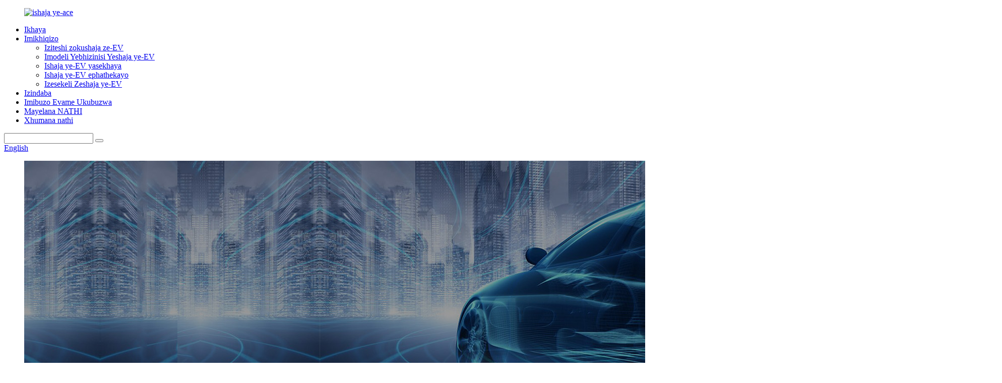

--- FILE ---
content_type: text/html
request_url: http://zu.acecharger.com/contact-us/
body_size: 8003
content:
<!DOCTYPE html> <html dir="ltr" lang="zu"> <head> <meta http-equiv="Content-Type" content="text/html; charset=UTF-8" /> <!-- Google tag (gtag.js) --> <script async src="https://www.googletagmanager.com/gtag/js?id=G-DT14019LYG"></script> <script>
  window.dataLayer = window.dataLayer || [];
  function gtag(){dataLayer.push(arguments);}
  gtag('js', new Date());

  gtag('config', 'G-DT14019LYG');
</script> <title>Xhumana nathi - Beijing Blocklink Technology Co. Ltd.</title> <meta property="fb:app_id" content="966242223397117" /> <meta name="viewport" content="width=device-width,initial-scale=1,minimum-scale=1,maximum-scale=1,user-scalable=no"> <link rel="apple-touch-icon-precomposed" href=""> <meta name="format-detection" content="telephone=no"> <meta name="apple-mobile-web-app-capable" content="yes"> <meta name="apple-mobile-web-app-status-bar-style" content="black"> <meta property="og:url" content="https://www.acecharger.com/contact-us/"/> <meta property="og:title" content="Contact Us - Beijing Blocklink Technology Co. Ltd." /> <meta property="og:description" content=" 		Your Reliable Partner 	  		Address 	 3rd floor building 1, No. 7 Sijiqing Road, Haidian District, Beijing.  		E-mail 	 tracy@acecharger.com  		Phone 	 China: 008618610376182 American: 00 1 (650) 385-8957  		Hours 	 Monday-Friday: 9am to 6pm Saturday, Sunday: Closed "/> <meta property="og:type" content="product"/> <meta property="og:site_name" content="https://www.acecharger.com/"/> <link href="//cdn.globalso.com/acecharger/style/global/style.css" rel="stylesheet"> <link href="//cdn.globalso.com/acecharger/style/public/public.css" rel="stylesheet">  <link rel="shortcut icon" href="//cdn.globalso.com/acecharger/favicon.png" /> <meta name="author" content="gd-admin"/> <meta name="description" itemprop="description" content="Ikheli Lakho Elinokwethenjelwa Kazakwethu isakhiwo sesitezi sesi-3 1, No. 7 Sijiqing Road, District Haidian," />  <link rel="canonical" href="https://www.acecharger.com/contact-us/" /> <link href="//cdn.globalso.com/hide_search.css" rel="stylesheet"/><link href="//www.acecharger.com/style/zu.html.css" rel="stylesheet"/></head> <body>   <div class="container">     <!-- web_head start -->     <header class="web_head index_web_head">       <div class="head_layer">         <div class="layout">          <figure class="logo"> <a href="/">			<img src="//cdn.globalso.com/acecharger/a8a61e7d.png" alt="ishaja ye-ace"> 				</a></figure>           <nav class="nav_wrap">             <ul class="head_nav">              <li><a href="/">Ikhaya</a></li> <li><a href="/product-list/">Imikhiqizo</a> <ul class="sub-menu"> 	<li><a href="/ev-charger-stations-ev-charger-solutions/">Iziteshi zokushaja ze-EV</a></li> 	<li><a href="/ev-charger-stations/">Imodeli Yebhizinisi Yeshaja ye-EV</a></li> 	<li><a href="/home-ev-charger/">Ishaja ye-EV yasekhaya</a></li> 	<li><a href="/portable-ev-charger/">Ishaja ye-EV ephathekayo</a></li> 	<li><a href="/ev-charger-accessories-2/">Izesekeli Zeshaja ye-EV</a></li> </ul> </li> <li><a href="/news_catalog/news/">Izindaba</a></li> <li><a href="/faqs/">Imibuzo Evame Ukubuzwa</a></li> <li><a href="/about-us/">Mayelana NATHI</a></li> <li class="nav-current"><a href="/contact-us/">Xhumana nathi</a></li>             </ul>           </nav>            <div class="head_right">             <div class="head-search">               <form action="/search.php" method="get">                 <input class="search-ipt" name="s" placeholder="" /> 				<input type="hidden" name="cat" value="490"/>                 <button class="search-btn" type="submit" value="" ></button>                 <span id="btn-search"></span>               </form>             </div>             <span id="btn-search" class="btn--search"></span>              <div class="change-language ensemble">   <div class="change-language-info">     <div class="change-language-title medium-title">        <div class="language-flag language-flag-en"><a href="https://www.acecharger.com/"><b class="country-flag"></b><span>English</span> </a></div>        <b class="language-icon"></b>      </div> 	<div class="change-language-cont sub-content">         <div class="empty"></div>     </div>   </div> </div> <!--theme260-->            </div>         </div>       </div>     </header>     <!--// web_head end -->     	  <!-- sys_sub_head -->     <section class="sys_sub_head">       <!-- swiper -->       <div class="head_bn_slider">         <div class="swiper-container">           <ul class="head_bn_items swiper-wrapper">             <li class="head_bn_item swiper-slide"><img src="https://www.acecharger.com/uploads/bg1.jpg" alt="isibhengezo_sekhasi"></li>           </ul>         </div>         <div class="swiper-control">             <div class="swiper-pagination"></div>         </div>       </div>       <div class="path_bar">         <div class="layout">           <ul>          <li> <a itemprop="breadcrumb" href="/">Ikhaya</a></li><li> <a href="#">Xhumana nathi</a></li>           </ul>         </div>       </div>     </section> <section class="web_main page_main">      <div class="layout">      <div class="side-tit-bar">       <h1 class="side-tit">Xhumana nathi</h1>     </div>             <article class="entry blog-article">   <div class="fl-builder-content fl-builder-content-349 fl-builder-content-primary fl-builder-global-templates-locked" data-post-id="349"><div class="fl-row fl-row-full-width fl-row-bg-parallax fl-node-586bad7834a0d fl-row-bg-overlay" data-node="586bad7834a0d"> 	<div class="fl-row-content-wrap"> 				<div class="fl-row-content fl-row-fixed-width fl-node-content"> 		 <div class="fl-col-group fl-node-586bad7834a81" data-node="586bad7834a81"> 			<div class="fl-col fl-node-586bad7834ae1 fl-col-has-cols" data-node="586bad7834ae1" style="width: 100%;"> 	<div class="fl-col-content fl-node-content"> 	<div class="fl-module fl-module-heading fl-node-586bad7834b40" data-node="586bad7834b40" data-animation-delay="0.0"> 	<div class="fl-module-content fl-node-content"> 		<h2 class="fl-heading"> 		<span class="fl-heading-text">Uzakwethu Othembekile</span> 	</h2>	</div> </div> <div class="fl-col-group fl-node-641acb15f2430 fl-col-group-nested" data-node="641acb15f2430"> 			<div class="fl-col fl-node-641acb15f26e1" data-node="641acb15f26e1" style="width: 100%;"> 	<div class="fl-col-content fl-node-content"> 	<div class="fl-module fl-module-photo fl-node-641acb233341d" data-node="641acb233341d" data-animation-delay="0.0"> 	<div class="fl-module-content fl-node-content"> 		<div class="fl-photo fl-photo-align-center" itemscope itemtype="http://schema.org/ImageObject"> 	<div class="fl-photo-content fl-photo-img-jpg"> 				<img class="fl-photo-img wp-image-2404" src="//www.acecharger.com/uploads/未标题-14.jpg" alt="Ukunika amandla Ikusasa Kanye Neshaja ye-ACE" itemprop="image"  /> 		     			</div> 	</div>	</div> </div>	</div> </div>	</div> 	</div> </div>	</div> 		</div> 	</div> </div><div class="fl-row fl-row-fixed-width fl-row-bg-none fl-node-586a3633dec9c" data-node="586a3633dec9c"> 	<div class="fl-row-content-wrap"> 				<div class="fl-row-content fl-row-fixed-width fl-node-content"> 		 <div class="fl-col-group fl-node-586a3633decf7" data-node="586a3633decf7"> 			<div class="fl-col fl-node-586a3633ded51 fl-col-small" data-node="586a3633ded51" style="width: 25%;"> 	<div class="fl-col-content fl-node-content"> 	<div class="fl-module fl-module-icon fl-node-586a3633deeb6" data-node="586a3633deeb6" data-animation-delay="0.0"> 	<div class="fl-module-content fl-node-content"> 		<div class="fl-icon-wrap"> 	<span class="fl-icon"> 				<i class="fa fa-home"></i>  			</span> 	 	</div> 	</div> </div><div class="fl-module fl-module-heading fl-node-586a3633def2b" data-node="586a3633def2b" data-animation-delay="0.0"> 	<div class="fl-module-content fl-node-content"> 		<h3 class="fl-heading"> 		<span class="fl-heading-text">Ikheli</span> 	</h3>	</div> </div><div class="fl-module fl-module-rich-text fl-node-586a3633def8e" data-node="586a3633def8e" data-animation-delay="0.0"> 	<div class="fl-module-content fl-node-content"> 		<div class="fl-rich-text"> 	<p style="text-align: center;"><span style="color: #a6a6a6;">Isakhiwo sesitezi sesi-3 1, No. 7 Sijiqing Road, District Haidian, Beijing.</span></p> </div>	</div> </div>	</div> </div>			<div class="fl-col fl-node-586a3633deda9 fl-col-small" data-node="586a3633deda9" style="width: 25%;"> 	<div class="fl-col-content fl-node-content"> 	<div class="fl-module fl-module-icon fl-node-586a3633defee" data-node="586a3633defee" data-animation-delay="0.0"> 	<div class="fl-module-content fl-node-content"> 		<div class="fl-icon-wrap"> 	<span class="fl-icon"> 				<i class="fi-mail"></i>  			</span> 	 	</div> 	</div> </div><div class="fl-module fl-module-heading fl-node-6385e0c28970d" data-node="6385e0c28970d" data-animation-delay="0.0"> 	<div class="fl-module-content fl-node-content"> 		<h3 class="fl-heading"> 		<span class="fl-heading-text">I-imeyili</span> 	</h3>	</div> </div><div class="fl-module fl-module-rich-text fl-node-586a3633df251" data-node="586a3633df251" data-animation-delay="0.0"> 	<div class="fl-module-content fl-node-content"> 		<div class="fl-rich-text"> 	<p style="text-align: center;"><a href="mailto:tracy@acecharger.com"><span style="color: #a6a6a6;">tracy@acecharger.com</span></a></p> </div>	</div> </div>	</div> </div>			<div class="fl-col fl-node-586a3633dee07 fl-col-small" data-node="586a3633dee07" style="width: 25%;"> 	<div class="fl-col-content fl-node-content"> 	<div class="fl-module fl-module-icon fl-node-586a3633df04d" data-node="586a3633df04d" data-animation-delay="0.0"> 	<div class="fl-module-content fl-node-content"> 		<div class="fl-icon-wrap"> 	<span class="fl-icon"> 				<i class="fi-telephone"></i>  			</span> 	 	</div> 	</div> </div><div class="fl-module fl-module-heading fl-node-586a3633df101" data-node="586a3633df101" data-animation-delay="0.0"> 	<div class="fl-module-content fl-node-content"> 		<h3 class="fl-heading"> 		<span class="fl-heading-text">Ucingo</span> 	</h3>	</div> </div><div class="fl-module fl-module-rich-text fl-node-586a3633df1ff" data-node="586a3633df1ff" data-animation-delay="0.0"> 	<div class="fl-module-content fl-node-content"> 		<div class="fl-rich-text"> 	<p style="text-align: center;"><span style="color: #a6a6a6;">China: 008618610376182</span><br /> <span style="color: #a6a6a6;">UmMelika: 00 1 (650) 385-8957</span></p> </div>	</div> </div>	</div> </div>			<div class="fl-col fl-node-586a3633dee60 fl-col-small" data-node="586a3633dee60" style="width: 25%;"> 	<div class="fl-col-content fl-node-content"> 	<div class="fl-module fl-module-icon fl-node-586a3633df0ad" data-node="586a3633df0ad" data-animation-delay="0.0"> 	<div class="fl-module-content fl-node-content"> 		<div class="fl-icon-wrap"> 	<span class="fl-icon"> 				<i class="fa fa-clock-o"></i>  			</span> 	 	</div> 	</div> </div><div class="fl-module fl-module-heading fl-node-586a3633df1ac" data-node="586a3633df1ac" data-animation-delay="0.0"> 	<div class="fl-module-content fl-node-content"> 		<h3 class="fl-heading"> 		<span class="fl-heading-text">Amahora</span> 	</h3>	</div> </div><div class="fl-module fl-module-rich-text fl-node-586a3633df2a6" data-node="586a3633df2a6" data-animation-delay="0.0"> 	<div class="fl-module-content fl-node-content"> 		<div class="fl-rich-text"> 	<p style="text-align: center;"><span style="color: #a6a6a6;">NgoMsombuluko-NgoLwesihlanu: 9am kuya ku-6pm</span><br /> <span style="color: #a6a6a6;">NgoMgqibelo,</span><span style="color: #a6a6a6;">NgeSonto: Kuvaliwe</span></p> </div>	</div> </div>	</div> </div>	</div> 		</div> 	</div> </div></div>     <div class="clear"></div>        </article>    		<section class="inquiry-form-wrap ct-inquiry-form"><section class="layout"><script type="text/javascript" src="//www.globalso.site/form.js"></script><div class="ad_prompt">Bhala umyalezo wakho lapha futhi usithumelele wona</div></section></section>	    		 <hr>             <div class="clear"></div>   </div>  </section>      <!-- web_footer start -->     <footer class="web_footer">       <section class="foot_service">         <div class="layout">           <section class="company_subscribe">             <h2 class="subscribe_title">Ngemibuzo mayelana nemikhiqizo yethu noma uhlu lwamanani, sicela usishiyele i-imeyili futhi sizokuthinta kungakapheli amahora angama-24.</h2>             <div class="learn_more">               <a class="button" href="javascript:">BUZA MANJE</a>             </div>           </section>           <address class="foot_contact_list">             <!--             icons:              ============================              contact_ico_local              contact_ico_phone              contact_ico_email              contact_ico_fax              contact_ico_skype              contact_ico_time  -->             <ul>               <li class="contact_item">                 <i class="contact_ico contact_ico_local"></i> 				                <div class="contact_txt">                   <span class="item_label">Ikheli:</span><span class="item_val">Isakhiwo sesitezi sesi-3 1, No. 7 Sijiqing Road, District Haidian, Beijing.</span>                 </div> 				              </li> 			                 <li class="contact_item">                 <i class="contact_ico contact_ico_phone"></i> 				                <div class="contact_txt">                   <a class="tel_link" href="tel:00 1 (650) 385-8957"><span class="item_label">Ucingo:</span><span class="item_val">00 1 (650) 385-8957</span></a>                 </div> 								                <div class="contact_txt">                   <a class="tel_link" href="tel:008618610376182"><span class="item_label">Umakhala ekhukhwini:</span><span class="item_val">008618610376182</span></a>                 </div> 				              </li>               <li class="contact_item">                 <i class="contact_ico contact_ico_email"></i> 				                <div class="contact_txt">                   <a href="mailto:info@acecharger.com" ><span class="item_label">I-imeyili</span><span class="item_val">info@acecharger.com</span></a>                 </div> 				  				<br> 				 				                <div class="contact_txt">                   <a href="mailto:tracy@acecharger.com" ><span class="item_label">I-imeyili</span><span class="item_val">tracy@acecharger.com</span></a>                 </div> 				                </li>                             </ul>           </address>           <ul class="foot_sns">             		<li><a target="_blank" href="https://www.facebook.com/"><img src="//cdn.globalso.com/acecharger/facebook.png" alt="facebook"></a></li> 			<li><a target="_blank" href=""><img src="//cdn.globalso.com/acecharger/linkedin.png" alt="linkedin"></a></li> 			<li><a target="_blank" href=""><img src="//cdn.globalso.com/acecharger/twitter.png" alt="i-twitter"></a></li> 			<li><a target="_blank" href="https://www.youtube.com/channel/UCd7-9SD1ker9D1KfXJKNU4A"><img src="//cdn.globalso.com/acecharger/youtube.png" alt="youtube"></a></li> 	          </ul>         </div>       </section>       <section class="foot_bar">         <div class="layout">           <div class="copyright">© Copyright - 2010-2022 : Wonke Amalungelo Agodliwe.<script type="text/javascript" src="//www.globalso.site/livechat.js"></script></div>         </div>       </section>     </footer>     <!--// web_footer end -->     </div>    <div id="whatsapp">         <a href="https://api.whatsapp.com/send?phone=18610376182" target="_blank" title="Whatsapp">         <div id="whatsappMain"></div>         </a> </div>    <!--// container end --> <aside class="scrollsidebar" id="scrollsidebar">   <div class="side_content">     <div class="side_list">       <header class="hd"><img src="//cdn.globalso.com/title_pic.png" alt="Ibhayisikobho yezimanga"/></header>       <div class="cont">         <li><a class="email" href="javascript:" >Thumela I-imeyili</a></li>                                         <li> <span style="margin-left:7%"><img src="//www.acecharger.com/uploads/whatsapp.png"></span><a style="margin-top: -29%" target="_blank" class="whatsapp" href="https://api.whatsapp.com/send?phone=8618610376182">WhatsApp</a></li>       </div>                   <div class="side_title"><a  class="close_btn"><span>x</span></a></div>     </div>   </div>   <div class="show_btn"></div> </aside> <div class="inquiry-pop-bd">   <div class="inquiry-pop"> <i class="ico-close-pop" onclick="hideMsgPop();"></i>     <script type="text/javascript" src="//www.globalso.site/form.js"></script>   </div> </div>  <script type="text/javascript" src="//cdn.globalso.com/acecharger/style/global/js/jquery.min.js"></script>  <script type="text/javascript" src="//cdn.globalso.com/acecharger/style/global/js/common.js"></script> <script type="text/javascript" src="//cdn.globalso.com/acecharger/style/public/public.js"></script>  <!--[if lt IE 9]> <script src="//cdn.globalso.com/acecharger/style/global/js/html5.js"></script> <![endif]--> <script>
function getCookie(name) {
    var arg = name + "=";
    var alen = arg.length;
    var clen = document.cookie.length;
    var i = 0;
    while (i < clen) {
        var j = i + alen;
        if (document.cookie.substring(i, j) == arg) return getCookieVal(j);
        i = document.cookie.indexOf(" ", i) + 1;
        if (i == 0) break;
    }
    return null;
}
function setCookie(name, value) {
    var expDate = new Date();
    var argv = setCookie.arguments;
    var argc = setCookie.arguments.length;
    var expires = (argc > 2) ? argv[2] : null;
    var path = (argc > 3) ? argv[3] : null;
    var domain = (argc > 4) ? argv[4] : null;
    var secure = (argc > 5) ? argv[5] : false;
    if (expires != null) {
        expDate.setTime(expDate.getTime() + expires);
    }
    document.cookie = name + "=" + escape(value) + ((expires == null) ? "": ("; expires=" + expDate.toUTCString())) + ((path == null) ? "": ("; path=" + path)) + ((domain == null) ? "": ("; domain=" + domain)) + ((secure == true) ? "; secure": "");
}
function getCookieVal(offset) {
    var endstr = document.cookie.indexOf(";", offset);
    if (endstr == -1) endstr = document.cookie.length;
    return unescape(document.cookie.substring(offset, endstr));
}

var firstshow = 0;
var cfstatshowcookie = getCookie('easyiit_stats');
if (cfstatshowcookie != 1) {
    a = new Date();
    h = a.getHours();
    m = a.getMinutes();
    s = a.getSeconds();
    sparetime = 1000 * 60 * 60 * 24 * 1 - (h * 3600 + m * 60 + s) * 1000 - 1;
    setCookie('easyiit_stats', 1, sparetime, '/');
    firstshow = 1;
}
if (!navigator.cookieEnabled) {
    firstshow = 0;
}
var referrer = escape(document.referrer);
var currweb = escape(location.href);
var screenwidth = screen.width;
var screenheight = screen.height;
var screencolordepth = screen.colorDepth;
$(function($){
   $.get("/statistic.php", { action:'stats_init', assort:0, referrer:referrer, currweb:currweb , firstshow:firstshow ,screenwidth:screenwidth, screenheight: screenheight, screencolordepth: screencolordepth, ranstr: Math.random()},function(data){}, "json");
			
});
</script> <script type="text/javascript">

if(typeof jQuery == 'undefined' || typeof jQuery.fn.on == 'undefined') {
	document.write('<script src="https://www.acecharger.com/wp-content/plugins/bb-plugin/js/jquery.js"><\/script>');
	document.write('<script src="https://www.acecharger.com/wp-content/plugins/bb-plugin/js/jquery.migrate.min.js"><\/script>');
}

</script><ul class="prisna-wp-translate-seo" id="prisna-translator-seo"><li class="language-flag language-flag-en"><a href="https://www.acecharger.com/contact-us/" title="English" target="_blank"><b class="country-flag"></b><span>English</span></a></li><li class="language-flag language-flag-fr"><a href="http://fr.acecharger.com/contact-us/" title="French" target="_blank"><b class="country-flag"></b><span>French</span></a></li><li class="language-flag language-flag-de"><a href="http://de.acecharger.com/contact-us/" title="German" target="_blank"><b class="country-flag"></b><span>German</span></a></li><li class="language-flag language-flag-pt"><a href="http://pt.acecharger.com/contact-us/" title="Portuguese" target="_blank"><b class="country-flag"></b><span>Portuguese</span></a></li><li class="language-flag language-flag-es"><a href="http://es.acecharger.com/contact-us/" title="Spanish" target="_blank"><b class="country-flag"></b><span>Spanish</span></a></li><li class="language-flag language-flag-ru"><a href="http://ru.acecharger.com/contact-us/" title="Russian" target="_blank"><b class="country-flag"></b><span>Russian</span></a></li><li class="language-flag language-flag-ja"><a href="http://ja.acecharger.com/contact-us/" title="Japanese" target="_blank"><b class="country-flag"></b><span>Japanese</span></a></li><li class="language-flag language-flag-ko"><a href="http://ko.acecharger.com/contact-us/" title="Korean" target="_blank"><b class="country-flag"></b><span>Korean</span></a></li><li class="language-flag language-flag-ar"><a href="http://ar.acecharger.com/contact-us/" title="Arabic" target="_blank"><b class="country-flag"></b><span>Arabic</span></a></li><li class="language-flag language-flag-ga"><a href="http://ga.acecharger.com/contact-us/" title="Irish" target="_blank"><b class="country-flag"></b><span>Irish</span></a></li><li class="language-flag language-flag-el"><a href="http://el.acecharger.com/contact-us/" title="Greek" target="_blank"><b class="country-flag"></b><span>Greek</span></a></li><li class="language-flag language-flag-tr"><a href="http://tr.acecharger.com/contact-us/" title="Turkish" target="_blank"><b class="country-flag"></b><span>Turkish</span></a></li><li class="language-flag language-flag-it"><a href="http://it.acecharger.com/contact-us/" title="Italian" target="_blank"><b class="country-flag"></b><span>Italian</span></a></li><li class="language-flag language-flag-da"><a href="http://da.acecharger.com/contact-us/" title="Danish" target="_blank"><b class="country-flag"></b><span>Danish</span></a></li><li class="language-flag language-flag-ro"><a href="http://ro.acecharger.com/contact-us/" title="Romanian" target="_blank"><b class="country-flag"></b><span>Romanian</span></a></li><li class="language-flag language-flag-id"><a href="http://id.acecharger.com/contact-us/" title="Indonesian" target="_blank"><b class="country-flag"></b><span>Indonesian</span></a></li><li class="language-flag language-flag-cs"><a href="http://cs.acecharger.com/contact-us/" title="Czech" target="_blank"><b class="country-flag"></b><span>Czech</span></a></li><li class="language-flag language-flag-af"><a href="http://af.acecharger.com/contact-us/" title="Afrikaans" target="_blank"><b class="country-flag"></b><span>Afrikaans</span></a></li><li class="language-flag language-flag-sv"><a href="http://sv.acecharger.com/contact-us/" title="Swedish" target="_blank"><b class="country-flag"></b><span>Swedish</span></a></li><li class="language-flag language-flag-pl"><a href="http://pl.acecharger.com/contact-us/" title="Polish" target="_blank"><b class="country-flag"></b><span>Polish</span></a></li><li class="language-flag language-flag-eu"><a href="http://eu.acecharger.com/contact-us/" title="Basque" target="_blank"><b class="country-flag"></b><span>Basque</span></a></li><li class="language-flag language-flag-ca"><a href="http://ca.acecharger.com/contact-us/" title="Catalan" target="_blank"><b class="country-flag"></b><span>Catalan</span></a></li><li class="language-flag language-flag-eo"><a href="http://eo.acecharger.com/contact-us/" title="Esperanto" target="_blank"><b class="country-flag"></b><span>Esperanto</span></a></li><li class="language-flag language-flag-hi"><a href="http://hi.acecharger.com/contact-us/" title="Hindi" target="_blank"><b class="country-flag"></b><span>Hindi</span></a></li><li class="language-flag language-flag-lo"><a href="http://lo.acecharger.com/contact-us/" title="Lao" target="_blank"><b class="country-flag"></b><span>Lao</span></a></li><li class="language-flag language-flag-sq"><a href="http://sq.acecharger.com/contact-us/" title="Albanian" target="_blank"><b class="country-flag"></b><span>Albanian</span></a></li><li class="language-flag language-flag-am"><a href="http://am.acecharger.com/contact-us/" title="Amharic" target="_blank"><b class="country-flag"></b><span>Amharic</span></a></li><li class="language-flag language-flag-hy"><a href="http://hy.acecharger.com/contact-us/" title="Armenian" target="_blank"><b class="country-flag"></b><span>Armenian</span></a></li><li class="language-flag language-flag-az"><a href="http://az.acecharger.com/contact-us/" title="Azerbaijani" target="_blank"><b class="country-flag"></b><span>Azerbaijani</span></a></li><li class="language-flag language-flag-be"><a href="http://be.acecharger.com/contact-us/" title="Belarusian" target="_blank"><b class="country-flag"></b><span>Belarusian</span></a></li><li class="language-flag language-flag-bn"><a href="http://bn.acecharger.com/contact-us/" title="Bengali" target="_blank"><b class="country-flag"></b><span>Bengali</span></a></li><li class="language-flag language-flag-bs"><a href="http://bs.acecharger.com/contact-us/" title="Bosnian" target="_blank"><b class="country-flag"></b><span>Bosnian</span></a></li><li class="language-flag language-flag-bg"><a href="http://bg.acecharger.com/contact-us/" title="Bulgarian" target="_blank"><b class="country-flag"></b><span>Bulgarian</span></a></li><li class="language-flag language-flag-ceb"><a href="http://ceb.acecharger.com/contact-us/" title="Cebuano" target="_blank"><b class="country-flag"></b><span>Cebuano</span></a></li><li class="language-flag language-flag-ny"><a href="http://ny.acecharger.com/contact-us/" title="Chichewa" target="_blank"><b class="country-flag"></b><span>Chichewa</span></a></li><li class="language-flag language-flag-co"><a href="http://co.acecharger.com/contact-us/" title="Corsican" target="_blank"><b class="country-flag"></b><span>Corsican</span></a></li><li class="language-flag language-flag-hr"><a href="http://hr.acecharger.com/contact-us/" title="Croatian" target="_blank"><b class="country-flag"></b><span>Croatian</span></a></li><li class="language-flag language-flag-nl"><a href="http://nl.acecharger.com/contact-us/" title="Dutch" target="_blank"><b class="country-flag"></b><span>Dutch</span></a></li><li class="language-flag language-flag-et"><a href="http://et.acecharger.com/contact-us/" title="Estonian" target="_blank"><b class="country-flag"></b><span>Estonian</span></a></li><li class="language-flag language-flag-tl"><a href="http://tl.acecharger.com/contact-us/" title="Filipino" target="_blank"><b class="country-flag"></b><span>Filipino</span></a></li><li class="language-flag language-flag-fi"><a href="http://fi.acecharger.com/contact-us/" title="Finnish" target="_blank"><b class="country-flag"></b><span>Finnish</span></a></li><li class="language-flag language-flag-fy"><a href="http://fy.acecharger.com/contact-us/" title="Frisian" target="_blank"><b class="country-flag"></b><span>Frisian</span></a></li><li class="language-flag language-flag-gl"><a href="http://gl.acecharger.com/contact-us/" title="Galician" target="_blank"><b class="country-flag"></b><span>Galician</span></a></li><li class="language-flag language-flag-ka"><a href="http://ka.acecharger.com/contact-us/" title="Georgian" target="_blank"><b class="country-flag"></b><span>Georgian</span></a></li><li class="language-flag language-flag-gu"><a href="http://gu.acecharger.com/contact-us/" title="Gujarati" target="_blank"><b class="country-flag"></b><span>Gujarati</span></a></li><li class="language-flag language-flag-ht"><a href="http://ht.acecharger.com/contact-us/" title="Haitian" target="_blank"><b class="country-flag"></b><span>Haitian</span></a></li><li class="language-flag language-flag-ha"><a href="http://ha.acecharger.com/contact-us/" title="Hausa" target="_blank"><b class="country-flag"></b><span>Hausa</span></a></li><li class="language-flag language-flag-haw"><a href="http://haw.acecharger.com/contact-us/" title="Hawaiian" target="_blank"><b class="country-flag"></b><span>Hawaiian</span></a></li><li class="language-flag language-flag-iw"><a href="http://iw.acecharger.com/contact-us/" title="Hebrew" target="_blank"><b class="country-flag"></b><span>Hebrew</span></a></li><li class="language-flag language-flag-hmn"><a href="http://hmn.acecharger.com/contact-us/" title="Hmong" target="_blank"><b class="country-flag"></b><span>Hmong</span></a></li><li class="language-flag language-flag-hu"><a href="http://hu.acecharger.com/contact-us/" title="Hungarian" target="_blank"><b class="country-flag"></b><span>Hungarian</span></a></li><li class="language-flag language-flag-is"><a href="http://is.acecharger.com/contact-us/" title="Icelandic" target="_blank"><b class="country-flag"></b><span>Icelandic</span></a></li><li class="language-flag language-flag-ig"><a href="http://ig.acecharger.com/contact-us/" title="Igbo" target="_blank"><b class="country-flag"></b><span>Igbo</span></a></li><li class="language-flag language-flag-jw"><a href="http://jw.acecharger.com/contact-us/" title="Javanese" target="_blank"><b class="country-flag"></b><span>Javanese</span></a></li><li class="language-flag language-flag-kn"><a href="http://kn.acecharger.com/contact-us/" title="Kannada" target="_blank"><b class="country-flag"></b><span>Kannada</span></a></li><li class="language-flag language-flag-kk"><a href="http://kk.acecharger.com/contact-us/" title="Kazakh" target="_blank"><b class="country-flag"></b><span>Kazakh</span></a></li><li class="language-flag language-flag-km"><a href="http://km.acecharger.com/contact-us/" title="Khmer" target="_blank"><b class="country-flag"></b><span>Khmer</span></a></li><li class="language-flag language-flag-ku"><a href="http://ku.acecharger.com/contact-us/" title="Kurdish" target="_blank"><b class="country-flag"></b><span>Kurdish</span></a></li><li class="language-flag language-flag-ky"><a href="http://ky.acecharger.com/contact-us/" title="Kyrgyz" target="_blank"><b class="country-flag"></b><span>Kyrgyz</span></a></li><li class="language-flag language-flag-la"><a href="http://la.acecharger.com/contact-us/" title="Latin" target="_blank"><b class="country-flag"></b><span>Latin</span></a></li><li class="language-flag language-flag-lv"><a href="http://lv.acecharger.com/contact-us/" title="Latvian" target="_blank"><b class="country-flag"></b><span>Latvian</span></a></li><li class="language-flag language-flag-lt"><a href="http://lt.acecharger.com/contact-us/" title="Lithuanian" target="_blank"><b class="country-flag"></b><span>Lithuanian</span></a></li><li class="language-flag language-flag-lb"><a href="http://lb.acecharger.com/contact-us/" title="Luxembou.." target="_blank"><b class="country-flag"></b><span>Luxembou..</span></a></li><li class="language-flag language-flag-mk"><a href="http://mk.acecharger.com/contact-us/" title="Macedonian" target="_blank"><b class="country-flag"></b><span>Macedonian</span></a></li><li class="language-flag language-flag-mg"><a href="http://mg.acecharger.com/contact-us/" title="Malagasy" target="_blank"><b class="country-flag"></b><span>Malagasy</span></a></li><li class="language-flag language-flag-ms"><a href="http://ms.acecharger.com/contact-us/" title="Malay" target="_blank"><b class="country-flag"></b><span>Malay</span></a></li><li class="language-flag language-flag-ml"><a href="http://ml.acecharger.com/contact-us/" title="Malayalam" target="_blank"><b class="country-flag"></b><span>Malayalam</span></a></li><li class="language-flag language-flag-mt"><a href="http://mt.acecharger.com/contact-us/" title="Maltese" target="_blank"><b class="country-flag"></b><span>Maltese</span></a></li><li class="language-flag language-flag-mi"><a href="http://mi.acecharger.com/contact-us/" title="Maori" target="_blank"><b class="country-flag"></b><span>Maori</span></a></li><li class="language-flag language-flag-mr"><a href="http://mr.acecharger.com/contact-us/" title="Marathi" target="_blank"><b class="country-flag"></b><span>Marathi</span></a></li><li class="language-flag language-flag-mn"><a href="http://mn.acecharger.com/contact-us/" title="Mongolian" target="_blank"><b class="country-flag"></b><span>Mongolian</span></a></li><li class="language-flag language-flag-my"><a href="http://my.acecharger.com/contact-us/" title="Burmese" target="_blank"><b class="country-flag"></b><span>Burmese</span></a></li><li class="language-flag language-flag-ne"><a href="http://ne.acecharger.com/contact-us/" title="Nepali" target="_blank"><b class="country-flag"></b><span>Nepali</span></a></li><li class="language-flag language-flag-no"><a href="http://no.acecharger.com/contact-us/" title="Norwegian" target="_blank"><b class="country-flag"></b><span>Norwegian</span></a></li><li class="language-flag language-flag-ps"><a href="http://ps.acecharger.com/contact-us/" title="Pashto" target="_blank"><b class="country-flag"></b><span>Pashto</span></a></li><li class="language-flag language-flag-fa"><a href="http://fa.acecharger.com/contact-us/" title="Persian" target="_blank"><b class="country-flag"></b><span>Persian</span></a></li><li class="language-flag language-flag-pa"><a href="http://pa.acecharger.com/contact-us/" title="Punjabi" target="_blank"><b class="country-flag"></b><span>Punjabi</span></a></li><li class="language-flag language-flag-sr"><a href="http://sr.acecharger.com/contact-us/" title="Serbian" target="_blank"><b class="country-flag"></b><span>Serbian</span></a></li><li class="language-flag language-flag-st"><a href="http://st.acecharger.com/contact-us/" title="Sesotho" target="_blank"><b class="country-flag"></b><span>Sesotho</span></a></li><li class="language-flag language-flag-si"><a href="http://si.acecharger.com/contact-us/" title="Sinhala" target="_blank"><b class="country-flag"></b><span>Sinhala</span></a></li><li class="language-flag language-flag-sk"><a href="http://sk.acecharger.com/contact-us/" title="Slovak" target="_blank"><b class="country-flag"></b><span>Slovak</span></a></li><li class="language-flag language-flag-sl"><a href="http://sl.acecharger.com/contact-us/" title="Slovenian" target="_blank"><b class="country-flag"></b><span>Slovenian</span></a></li><li class="language-flag language-flag-so"><a href="http://so.acecharger.com/contact-us/" title="Somali" target="_blank"><b class="country-flag"></b><span>Somali</span></a></li><li class="language-flag language-flag-sm"><a href="http://sm.acecharger.com/contact-us/" title="Samoan" target="_blank"><b class="country-flag"></b><span>Samoan</span></a></li><li class="language-flag language-flag-gd"><a href="http://gd.acecharger.com/contact-us/" title="Scots Gaelic" target="_blank"><b class="country-flag"></b><span>Scots Gaelic</span></a></li><li class="language-flag language-flag-sn"><a href="http://sn.acecharger.com/contact-us/" title="Shona" target="_blank"><b class="country-flag"></b><span>Shona</span></a></li><li class="language-flag language-flag-sd"><a href="http://sd.acecharger.com/contact-us/" title="Sindhi" target="_blank"><b class="country-flag"></b><span>Sindhi</span></a></li><li class="language-flag language-flag-su"><a href="http://su.acecharger.com/contact-us/" title="Sundanese" target="_blank"><b class="country-flag"></b><span>Sundanese</span></a></li><li class="language-flag language-flag-sw"><a href="http://sw.acecharger.com/contact-us/" title="Swahili" target="_blank"><b class="country-flag"></b><span>Swahili</span></a></li><li class="language-flag language-flag-tg"><a href="http://tg.acecharger.com/contact-us/" title="Tajik" target="_blank"><b class="country-flag"></b><span>Tajik</span></a></li><li class="language-flag language-flag-ta"><a href="http://ta.acecharger.com/contact-us/" title="Tamil" target="_blank"><b class="country-flag"></b><span>Tamil</span></a></li><li class="language-flag language-flag-te"><a href="http://te.acecharger.com/contact-us/" title="Telugu" target="_blank"><b class="country-flag"></b><span>Telugu</span></a></li><li class="language-flag language-flag-th"><a href="http://th.acecharger.com/contact-us/" title="Thai" target="_blank"><b class="country-flag"></b><span>Thai</span></a></li><li class="language-flag language-flag-uk"><a href="http://uk.acecharger.com/contact-us/" title="Ukrainian" target="_blank"><b class="country-flag"></b><span>Ukrainian</span></a></li><li class="language-flag language-flag-ur"><a href="http://ur.acecharger.com/contact-us/" title="Urdu" target="_blank"><b class="country-flag"></b><span>Urdu</span></a></li><li class="language-flag language-flag-uz"><a href="http://uz.acecharger.com/contact-us/" title="Uzbek" target="_blank"><b class="country-flag"></b><span>Uzbek</span></a></li><li class="language-flag language-flag-vi"><a href="http://vi.acecharger.com/contact-us/" title="Vietnamese" target="_blank"><b class="country-flag"></b><span>Vietnamese</span></a></li><li class="language-flag language-flag-cy"><a href="http://cy.acecharger.com/contact-us/" title="Welsh" target="_blank"><b class="country-flag"></b><span>Welsh</span></a></li><li class="language-flag language-flag-xh"><a href="http://xh.acecharger.com/contact-us/" title="Xhosa" target="_blank"><b class="country-flag"></b><span>Xhosa</span></a></li><li class="language-flag language-flag-yi"><a href="http://yi.acecharger.com/contact-us/" title="Yiddish" target="_blank"><b class="country-flag"></b><span>Yiddish</span></a></li><li class="language-flag language-flag-yo"><a href="http://yo.acecharger.com/contact-us/" title="Yoruba" target="_blank"><b class="country-flag"></b><span>Yoruba</span></a></li><li class="language-flag language-flag-zu"><a href="http://zu.acecharger.com/contact-us/" title="Zulu" target="_blank"><b class="country-flag"></b><span>Zulu</span></a></li><li class="language-flag language-flag-rw"><a href="http://rw.acecharger.com/contact-us/" title="Kinyarwanda" target="_blank"><b class="country-flag"></b><span>Kinyarwanda</span></a></li><li class="language-flag language-flag-tt"><a href="http://tt.acecharger.com/contact-us/" title="Tatar" target="_blank"><b class="country-flag"></b><span>Tatar</span></a></li><li class="language-flag language-flag-or"><a href="http://or.acecharger.com/contact-us/" title="Oriya" target="_blank"><b class="country-flag"></b><span>Oriya</span></a></li><li class="language-flag language-flag-tk"><a href="http://tk.acecharger.com/contact-us/" title="Turkmen" target="_blank"><b class="country-flag"></b><span>Turkmen</span></a></li><li class="language-flag language-flag-ug"><a href="http://ug.acecharger.com/contact-us/" title="Uyghur" target="_blank"><b class="country-flag"></b><span>Uyghur</span></a></li></ul><link rel='stylesheet' id='font-awesome-css'  href='https://cdn.globalso.com/font-awesome/font-awesome.min.css?ver=1.9.1' type='text/css' media='all' /> <link rel='stylesheet' id='foundation-icons-css'  href='https://cdn.globalso.com/font-awesome/foundation-icons.css?ver=1.9.1' type='text/css' media='all' /> <link rel='stylesheet' id='fl-builder-layout-349-css'  href='https://www.acecharger.com/uploads/bb-plugin/cache/349-layout.css?ver=f5825378ccaeef59b40c6512bcd9da30' type='text/css' media='all' />   <script type='text/javascript' src='https://www.acecharger.com/uploads/bb-plugin/cache/349-layout.js?ver=f5825378ccaeef59b40c6512bcd9da30'></script> </body></html><!-- Globalso Cache file was created in 0.1903600692749 seconds, on 10-04-23 13:37:28 -->